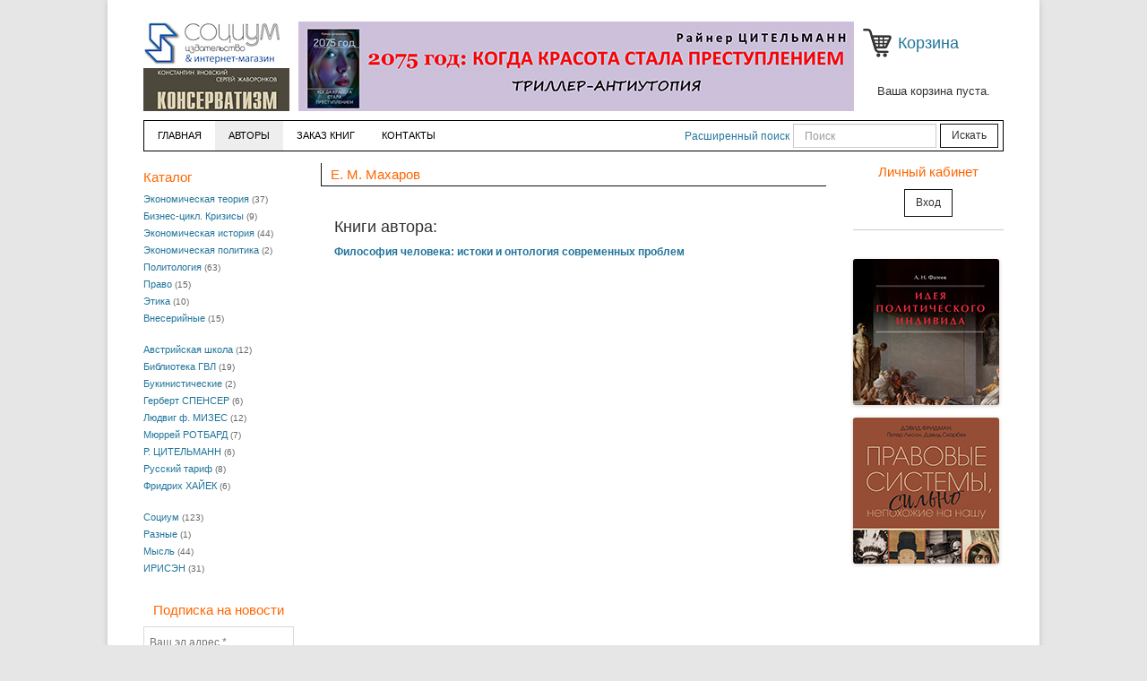

--- FILE ---
content_type: text/html; charset=UTF-8
request_url: https://sotsium.ru/authors/maharov.html
body_size: 5009
content:
<!DOCTYPE HTML>
<html>
    <head>
        <meta charset="utf-8">
<base href="/authors/maharov.html">
<title>Е. М. Махаров :: Авторы :: Социум</title>
<meta http-equiv="content-type" content="text/html; charset=utf-8" />
<meta name="viewport" content="width=device-width, initial-scale=1" />
<link type="application/rss+xml" href="/rss.xml" media="all" rel="alternate">
<link rel="apple-touch-icon" sizes="180x180" href="/apple-touch-icon.png">
<link rel="icon" type="image/png" href="/favicon-32x32.png" sizes="32x32">
<link rel="icon" type="image/png" href="/favicon-16x16.png" sizes="16x16">
<link rel="manifest" href="/manifest.json">
<link rel="mask-icon" href="/safari-pinned-tab.svg" color="#5bbad5">
<meta name="apple-mobile-web-app-title" content="Sotsium.ru">
<meta name="application-name" content="Sotsium.ru">
<meta name="theme-color" content="#ffffff">
<meta name="google-site-verification" content="FK0F4YvXprS-Ne7g4wbnhsKfaSOjy_BH4NT2DucWb80" />
<meta name="yandex-verification" content="d7c808424ba860f3" />
<script>
    var ERR_ADD_CNT = "Укажите кол-во.";
    var ERR_ADD = 'Ошибка добавления книги в корзину.';
    var ERR_ADD_BOOKMARK = "Ошибка добавления в избранное";
    var OK_ADD_BOOKMARK = "Книга успешно добавлена в избранное";
    var ERR_ACCESS_DENIED = "Авторизуйтесь для добаления книги в избранное";
    var ERR_NOT_FOUND = "Книга не найдена";
    var REMOVE_BOOKMARK = "Удалить выбранную книгу из списка избранных?";
</script>
<style>
    @media (max-width: 768px) {
        .header .promo {
            margin-bottom: 20px;
        }
        .header .promo img {
            max-width: 100%;
            height: auto;
        }
    }
</style>
        <meta name="title" content="Автор, Е. М. Махаров, Книги,">
<meta name="keywords" content="Автор, Махаров, Книги, Е. М. Махаров,">
<link href="/css/bundle.css" rel="stylesheet">    </head>
    <body>
        
        <div class="container page-container">
            <meta charset="utf-8">
<header class="header" role="banner">
    <div class="logo">
        <a href="https://sotsium.ru/"  alt="Издательство «Социум». Книжный магазин «Социум»." title="Издательство «Социум». Книжный магазин «Социум».">
            <img src="/images/logo2.png" width="153" height="50" alt="Издательство «Социум». Книжный магазин «Социум»." title="Издательство «Социум». Книжный магазин «Социум».">
        </a>
    </div>
    <div class="small-promo hidden-xs hidden-sm">
        
        <a href="/click/6" target="_blank">
            <img src="http://sotsium.ru/uploads/pr/conservatism-2026-163x48+.jpg" alt="">
        </a>
            </div>
    <div class="promo hidden-sm">
        
        <a href="/click/7" target="_blank">
            <img src="http://sotsium.ru/uploads/pr/sotsium-ru_2075-Реклама-620х100.jpg" alt="">
        </a>
            </div>
    <div class="small-cart" onclick="window.location.assign('/shopping/index')">
        <a href="/shopping/index" class="small-cart-link">Корзина</a>
        <div id="id_cart_mini" class="small-cart-text">
            <div class="empty">Ваша корзина пуста.</div>        </div>
    </div>

    <nav class="navbar navbar-default">
        <div class="container-fluid">
            <div class="navbar-header">
                <button type="button" class="navbar-toggle collapsed" data-toggle="collapse" data-target="#nav-menu" aria-expanded="false">
                    <span class="sr-only">Меню</span>
                    <span class="icon-bar"></span>
                    <span class="icon-bar"></span>
                    <span class="icon-bar"></span>
                </button>
                <form class="navbar-form navbar-right visible-xs" method="get" action="/search.html" role="search">
                    <div class="form-group">
                        <input type="text" name="q" class="form-control" placeholder="Поиск" value="">
                    </div>
                    <input type="submit" value="Искать" class="btn btn-default">
                </form>
            </div>
            <div class="collapse navbar-collapse" id="nav-menu">
                <ul class="nav navbar-nav"><li><a href="/">Главная</a></li><li class="active"><a href="/authors.html">Авторы</a></li><li><a href="/sotsium-zakaz-knig.html">ЗАКАЗ КНИГ</a></li><li><a href="/kontakty.html">Контакты</a></li><li class="visible-xs"><a href="/login">Вход</a></li></ul>
                <form class="navbar-form navbar-right hidden-xs" method="get" action="/search.html" role="search">
                    <div class="form-group ext-search hidden-sm">
                        <a href="/ext-search.html">Расширенный поиск</a>
                    </div>
                    <div class="form-group">
                        <input type="text" name="q" class="form-control" placeholder="Поиск" value="">
                    </div>
                    <input type="submit" value="Искать" class="btn btn-default">
                </form>
            </div>
        </div>
    </nav>

</header>
            <div class="row">
                <div class="col-md-2 left-sidebar">
                    <div class="section-title hidden-xs hidden-sm">Каталог</div><div class="section-title visible-xs visible-sm cat-menu-toggle" onclick="$('#id_cat_menu').toggle()">Каталог</div><ul id="id_cat_menu" class="cat-menu"><li><span><a href="/ekonomicheskaya-teoriya.html">Экономическая теория</a> (37)</span></li><li><span><a href="/biznes-cikl-krizisy.html">Бизнес-цикл. Кризисы</a> (9)</span></li><li><span><a href="/ekonomicheskaya-istoriya.html">Экономическая история</a> (44)</span></li><li><span><a href="/ekonomicheskaya-politika.html">Экономическая политика</a> (2)</span></li><li><span><a href="/politologiya.html">Политология</a> (63)</span></li><li><span><a href="/pravo.html">Право</a> (15)</span></li><li><span><a href="/etika.html">Этика</a> (10)</span></li><li><span><a href="/vneserijnye.html">Внесерийные</a> (15)</span></li><li class="delim"></li><li><span><a href="/series/avstrijskaya-shkola.html">Австрийская школа</a> (12)</span></li><li><span><a href="/series/gvl.html">Библиотека ГВЛ</a> (19)</span></li><li><span><a href="/series/bukinisticheskie.html">Букинистические</a> (2)</span></li><li><span><a href="/series/spencer.html">Герберт СПЕНСЕР</a> (6)</span></li><li><span><a href="/series/mises.html">Людвиг ф. МИЗЕС</a> (12)</span></li><li><span><a href="/series/murray-rothbard.html">Мюррей РОТБАРД</a> (7)</span></li><li><span><a href="/series/rainer-zitelmann.html">Р. ЦИТЕЛЬМАНН</a> (6)</span></li><li><span><a href="/series/russkij-tarif.html">Русский тариф</a> (8)</span></li><li><span><a href="/series/hayek.html">Фридрих ХАЙЕК</a> (6)</span></li><li class="delim"></li><li><span><a href="/publishing/sotsium.html">Социум</a> (123)</span></li><li><span><a href="/publishing/raznye.html">Разные</a> (1)</span></li><li><span><a href="/publishing/mysl.html">Мысль</a> (44)</span></li><li><span><a href="/publishing/irisen.html">ИРИСЭН</a> (31)</span></li></ul>                    <div class="hidden-xs hidden-sm">
                        
        <style>
          #dm_embedded_277510 > div {
            padding: 2rem 0;
            border: 0;
          }
          #dm_embedded_277510 .m365-title {
            font-size: 1.07rem;
            font-weight: normal;
          }
          #dm_embedded_277510 input[type="email"],
          #dm_embedded_277510 input[type="text"] {
            font-size: .857142857rem;
          }
        </style>
        <div id="dm_embedded_277510"><script src="https://261520.selcdn.ru/subscribe/embedded/generator.js" data-email-generator-site-id="277510" data-version="0.1" async="async" charset="utf-8"></script></div>
                            </div>
                    <div class="section-title tag-cloud__title hidden-xs hidden-sm">Теги</div><div class="tag-cloud hidden-xs hidden-sm clearfix"><a href="/catalog/tag?slug=%D0%9B%D0%B8%D0%B1%D0%B5%D1%80%D0%B0%D0%BB%D0%B8%D0%B7%D0%BC" class="tag-cloud__tag tag-cloud__tag-1">Либерализм</a><a href="/catalog/tag?slug=%D0%90%D0%B2%D1%81%D1%82%D1%80%D0%B8%D0%B9%D1%81%D0%BA%D0%B0%D1%8F+%D1%88%D0%BA%D0%BE%D0%BB%D0%B0" class="tag-cloud__tag tag-cloud__tag-1">Австрийская школа</a><a href="/catalog/tag?slug=%D0%A0%D0%BE%D1%81%D1%81%D0%B8%D1%8F" class="tag-cloud__tag tag-cloud__tag-2">Россия</a><a href="/catalog/tag?slug=%D0%A1%D0%B2%D0%BE%D0%B1%D0%BE%D0%B4%D0%B0" class="tag-cloud__tag tag-cloud__tag-2">Свобода</a><a href="/catalog/tag?slug=%D0%A1%D0%A8%D0%90" class="tag-cloud__tag tag-cloud__tag-3">США</a><a href="/catalog/tag?slug=%D0%94%D0%B5%D0%BD%D1%8C%D0%B3%D0%B8" class="tag-cloud__tag tag-cloud__tag-3">Деньги</a><a href="/catalog/tag?slug=%D0%90%D0%BD%D0%B3%D0%BB%D0%B8%D1%8F" class="tag-cloud__tag tag-cloud__tag-3">Англия</a><a href="/catalog/tag?slug=%D0%A1%D0%BE%D0%B1%D1%81%D1%82%D0%B2%D0%B5%D0%BD%D0%BD%D0%BE%D1%81%D1%82%D1%8C" class="tag-cloud__tag tag-cloud__tag-4">Собственность</a><a href="/catalog/tag?slug=%D0%93%D0%B5%D1%80%D0%BC%D0%B0%D0%BD%D0%B8%D1%8F" class="tag-cloud__tag tag-cloud__tag-4">Германия</a><a href="/catalog/tag?slug=%D0%98.%D0%9C.%D0%9A%D1%83%D0%BB%D0%B8%D1%88%D0%B5%D1%80" class="tag-cloud__tag tag-cloud__tag-5">И.М.Кулишер</a><a href="/catalog/tag?slug=%D0%A1%D0%BE%D1%86%D0%B8%D0%B0%D0%BB%D0%B8%D0%B7%D0%BC" class="tag-cloud__tag tag-cloud__tag-5">Социализм</a><a href="/catalog/tag?slug=%D0%AF%D0%BF%D0%BE%D0%BD%D0%B8%D1%8F" class="tag-cloud__tag tag-cloud__tag-5">Япония</a><a href="/catalog/tag?slug=%D0%A0%D0%B8%D1%87%D0%B0%D1%80%D0%B4+%D0%9A%D0%BE%D0%B1%D0%B4%D0%B5%D0%BD" class="tag-cloud__tag tag-cloud__tag-6">Ричард Кобден</a><a href="/catalog/tag?slug=%D0%9C%D0%B5%D0%BD%D0%B5%D0%B4%D0%B6%D0%BC%D0%B5%D0%BD%D1%82" class="tag-cloud__tag tag-cloud__tag-6">Менеджмент</a><a href="/catalog/tag?slug=%D0%98%D0%BD%D0%B4%D0%B8%D1%8F" class="tag-cloud__tag tag-cloud__tag-7">Индия</a><a href="/catalog/tag?slug=%D0%9A%D0%B8%D1%82%D0%B0%D0%B9" class="tag-cloud__tag tag-cloud__tag-7">Китай</a><a href="/catalog/tag?slug=%D0%9F%D0%B5%D1%80%D1%83" class="tag-cloud__tag tag-cloud__tag-8">Перу</a><a href="/catalog/tag?slug=%D0%98%D1%82%D0%B0%D0%BB%D0%B8%D1%8F" class="tag-cloud__tag tag-cloud__tag-8">Италия</a><a href="/catalog/tag?slug=%D0%9C%D0%BE%D1%80%D0%B0%D0%BB%D1%8C" class="tag-cloud__tag tag-cloud__tag-8">Мораль</a><a href="/catalog/tag?slug=%D0%A4%D1%80%D0%B0%D0%BD%D1%86%D0%B8%D1%8F" class="tag-cloud__tag tag-cloud__tag-9">Франция</a></div>                </div>
                <div class="col-md-8 main-col">
                    
<section class="section">
    <h1 class="section-title">Е. М. Махаров</h1>
    <br>
    <div class="container-fluid">
        <div class="row">
            <div class="col-xs-12">
                <h5></h5>
            </div>
        </div>
                            <div class="row">
                <div class="col-xs-12">
                    <h4>Книги автора: &nbsp; </h4>
                    <ul class="list-unstyled author-books">
                                                    <li><a href="/vneserijnye/filosofiya-cheloveka-istoki-i-ontologiya-sovremennyh-problem.html">Философия человека: истоки и онтология современных проблем</a></li>
                                            </ul>
                </div>
            </div>
            </div>
</section>
                </div>
                <div class="col-md-2 right-sidebar">
                    <div class="login-widget hidden-xs"><div class="section-title">Личный кабинет</div><a href="/login" class="btn btn-default">Вход</a></div>                    <div class="visible-xs visible-sm">
                        
        <style>
          #dm_embedded_277510 > div {
            padding: 2rem 0;
            border: 0;
          }
          #dm_embedded_277510 .m365-title {
            font-size: 1.07rem;
            font-weight: normal;
          }
          #dm_embedded_277510 input[type="email"],
          #dm_embedded_277510 input[type="text"] {
            font-size: .857142857rem;
          }
        </style>
        <div id="dm_embedded_277510"><script src="https://261520.selcdn.ru/subscribe/embedded/generator.js" data-email-generator-site-id="277510" data-version="0.1" async="async" charset="utf-8"></script></div>
                            </div>
                    <br><br><div class="promo hidden-xs hidden-sm">
        <a href="/click/4" target="_blank">
            <img src="http://sotsium.ru/uploads/pr/fateev-163x163.jpg" alt="">
        </a>
        </div><div class="promo hidden-xs hidden-sm">
        <a href="/click/5" target="_blank">
            <img src="http://sotsium.ru/uploads/pr/Friedman_legal_systems-163x163+.jpg" alt="">
        </a>
        </div>                </div>
            </div>

            <footer class="footer">
    <p><b><a href="https://sotsium.ru/">Издательство «Социум» (Москва—Челябинск)</a> специализируется на выпуске переводной научной, учебной и научно-популярной литературы по <a href="http://sotsium.ru/ekonomicheskaya-teoriya.html">экономической теории</a>, <a href="https://sotsium.ru/ekonomicheskaya-istoriya.html">экономической истории</a>, <a href="http://sotsium.ru/ekonomicheskaya-teoriya/ekonomicheskaya-mysl-t-1-ot-antichnosti-do-adama-smita.html">истории экономических учений</a>, <a href="http://sotsium.ru/politologiya.html">политической философии</a> и <a href="http://sotsium.ru/etika.html">другим</a> <a href="http://sotsium.ru/pravo.html">разделам</a> <a href="http://sotsium.ru/vneserijnye.html">социально-политического знания</a>. Среди опубликованных авторов — классики либерального и либертарианского обществоведения и австрийской школы в экономической теории: <a href="http://www.sotsium.ru/series/mises.html">Л. фон Мизес</a>, <a href="http://www.sotsium.ru/series/hayek.html">Ф. Хайек</a>, <a href="http://www.sotsium.ru/authors/rotbard.html">М. Ротбард</a>, <a href="http://www.sotsium.ru/authors/nozick.html">Р. Нозик</a>, <a href="https://www.sotsium.ru/politologiya/staryj-poryadok-i-revolyuciya.html">А. де Токвиль</a>, <a href="http://sotsium.ru/authors/bastia.html">Ф. Бастиа</a>, <a href="http://www.sotsium.ru/series/spencer.html">Г. Спенсер</a> и др.</b> При издательстве &laquo;Социум&raquo; работает интернет-магазин, в котором можно приобрести книги издательств <b><a href="https://www.sotsium.ru/publishing/sotsium.html">&laquo;Социум&raquo;</a>, <a href="http://www.sotsium.ru/publishing/irisen.html">ИРИСЭН</a> и <a href="http://www.sotsium.ru/publishing/mysl.html">&laquo;Мысль&raquo;</a></b> <a href="http://www.sotsium.ru/sotsium-zakaz-knig.html">с доставкой по России и самовывозом</a>. Главный редактор издательства &laquo;Социум&raquo;: <b>Александр Куряев</b>. Телефон издательства &laquo;Социум&raquo;: <b>+7 (495) 330-51-98</b>. Сайт издательства &laquo;Социум&raquo; и книжный интернет-магазин &laquo;Социум&raquo;: <a href="http://www.sotsium.ru">sotsium.ru</a></p>
</footer>        </div>

<!-- Yandex.Metrika counter -->
<script type="text/javascript" >
    (function (d, w, c) {
        (w[c] = w[c] || []).push(function() {
            try {
                w.yaCounter39335535 = new Ya.Metrika({
                    id:39335535,
                    clickmap:true,
                    trackLinks:true,
                    accurateTrackBounce:true,
                    webvisor:true,
                    ecommerce:"dataLayer"
                });
            } catch(e) { }
        });

        var n = d.getElementsByTagName("script")[0],
            s = d.createElement("script"),
            f = function () { n.parentNode.insertBefore(s, n); };
        s.type = "text/javascript";
        s.async = true;
        s.src = "https://mc.yandex.ru/metrika/watch.js";

        if (w.opera == "[object Opera]") {
            d.addEventListener("DOMContentLoaded", f, false);
        } else { f(); }
    })(document, window, "yandex_metrika_callbacks");
</script>
<noscript><div><img src="https://mc.yandex.ru/watch/39335535" style="position:absolute; left:-9999px;" alt="" /></div></noscript>
<!-- /Yandex.Metrika counter -->

        <script src="/js/jquery-1.12.4.min.js"></script>
<script src="/assets/36c3b14e/yii.js"></script>
<script src="/js/bundle.js"></script>    </body>
</html>
